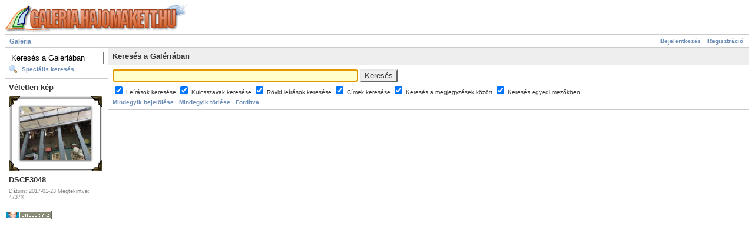

--- FILE ---
content_type: text/html; charset=UTF-8
request_url: http://galeria.hajomakett.hu/main.php?g2_view=search.SearchScan&g2_form%5BuseDefaultSettings%5D=1&g2_return=%2Fmain.php%2Fv%2Fegyebek_talalkozok%2F12_hajomakett_talalkozo%2F%3Fg2_page%3D14%26&g2_returnName=album
body_size: 2266
content:
<!DOCTYPE html PUBLIC "-//W3C//DTD XHTML 1.0 Strict//EN" "http://www.w3.org/TR/xhtml1/DTD/xhtml1-strict.dtd">
<html lang="hu-HU">
<head>
<link rel="stylesheet" type="text/css" href="/main.php?g2_view=imageframe.CSS&amp;g2_frames=photocorners_small%7Cslidesquare"/>

<title>Keresés a Galériában</title>
<link rel="stylesheet" type="text/css" href="/modules/core/data/gallery.css"/>
<link rel="stylesheet" type="text/css" href="/modules/rating/rating.css"/>
<link rel="stylesheet" type="text/css" href="/modules/icons/iconpacks/silk/icons.css"/>
<script type="text/javascript" src="/modules/search/HighlightResults.js"></script>
<script type="text/javascript" src="/lib/yui/yahoo-min.js"></script>
<script type="text/javascript" src="/lib/yui/connection-min.js"></script>
<script type="text/javascript" src="/modules/rating/rating.js"></script>
<script type="text/javascript" src="/modules/search/SearchBlock.js"></script>
<meta http-equiv="Content-Type" content="text/html; charset=UTF-8"/>
<link rel="stylesheet" type="text/css" href="/themes/matrix/theme.css"/>
<meta name="verify-v1" content="bvJ2StrqJd3P9FTAFhVlES4QjTrJ6Jhw5pbeBfczFwM=" />  </head>
<body class="gallery">
<div id="gallery" class="safari">
<div id="gsHeader">
<a href="/main.php"><img src="/images/galleryLogo_sm.gif"
width="314" height="48" alt=""/></a>
</div>
<div id="gsNavBar" class="gcBorder1">
<div class="gbSystemLinks">
<span class="block-core-SystemLink">
<a href="/main.php?g2_view=core.UserAdmin&amp;g2_subView=core.UserLogin&amp;g2_return=%2Fmain.php%3Fg2_view%3Dsearch.SearchScan%26g2_form%255BuseDefaultSettings%255D%3D1%26">Bejelentkezés</a>
</span>

<span class="block-core-SystemLink">
<a href="/main.php?g2_view=core.UserAdmin&amp;g2_subView=register.UserSelfRegistration&amp;g2_return=%2Fmain.php%3Fg2_view%3Dsearch.SearchScan%26g2_form%255BuseDefaultSettings%255D%3D1%26">Regisztráció</a>
</span>



</div>
<div class="gbBreadCrumb">
<div class="block-core-BreadCrumb">
<a href="/main.php" class="BreadCrumb-1">
Galéria</a>
</div>
</div>
</div>
<table width="100%" cellspacing="0" cellpadding="0">
<tr valign="top">
<td id="gsSidebarCol">
<div id="gsSidebar" class="gcBorder1">

<div class="block-search-SearchBlock gbBlock">
<form id="search_SearchBlock" action="/main.php" method="post" onsubmit="return search_SearchBlock_checkForm()">
<div>
<input type="hidden" name="g2_navId" value="x088b4260"/>
<input type="hidden" name="g2_formUrl" value="/main.php?g2_view=search.SearchScan&amp;g2_form%5BuseDefaultSettings%5D=1"/>
<input type="hidden" name="g2_authToken" value="ba2c17b525c3"/>

<input type="hidden" name="g2_view" value="search.SearchScan"/>
<input type="hidden" name="g2_form[formName]" value="search_SearchBlock"/>
<input type="text" id="searchCriteria" size="18"
name="g2_form[searchCriteria]"
value="Keresés a Galériában"
onfocus="search_SearchBlock_focus()"
onblur="search_SearchBlock_blur()"
class="textbox"/>
<input type="hidden" name="g2_form[useDefaultSettings]" value="1" />
</div>
<div>
<a href="/main.php?g2_view=search.SearchScan&amp;g2_form%5BuseDefaultSettings%5D=1&amp;g2_return=%2Fmain.php%3Fg2_view%3Dsearch.SearchScan%26g2_form%255BuseDefaultSettings%255D%3D1%26"
class="gbAdminLink gbLink-search_SearchScan advanced">Speciális keresés</a>
</div>
</form>
</div>




<div class="block-imageblock-ImageBlock gbBlock">
<div class="one-image">
<h3> Véletlen kép </h3>


<table class="ImageFrame_photocorners_small" border="0" cellspacing="0" cellpadding="0">
<tr>
<td class="TL"></td>
<td class="TT"><div class="H"></div></td>
<td class="TR"></td>
</tr>
<tr>
<td class="LL"><div class="V">&nbsp;</div></td>
<td rowspan="1" colspan="1" class="IMG">
<a href="/main.php/v/egyebek_talalkozok/9_hajomakett_talalkozo/DSCF3048.JPG.html">

<img src="/main.php/d/48210-3/DSCF3048.JPG" width="120" height="90" id="IFid1" class="ImageFrame_image" alt="DSCF3048"/>
 </a> </td>
<td class="RR"><div class="V">&nbsp;</div></td>
</tr>
<tr>
<td class="BL"></td>
<td class="BB"><div class="H"></div></td>
<td class="BR"></td>
</tr>
</table>

<h4 class="giDescription">
DSCF3048
</h4>
<p class="giInfo">
<span class="summary">
Dátum:  2017-01-23
</span>
<span class="summary">
Megtekintve: 4737X
</span>
</p>
</div>
</div>


</div>
</td>
<td>
<form id="SearchScan" action="/main.php" method="post">
<div id="gsContent" class="gcBorder1">
<div class="gbBlock gcBackground1">
<h2> Keresés a Galériában </h2>
</div>
<input type="hidden" name="g2_navId" value="x088b4260"/>
<input type="hidden" name="g2_formUrl" value="/main.php?g2_view=search.SearchScan&amp;g2_form%5BuseDefaultSettings%5D=1"/>
<input type="hidden" name="g2_authToken" value="ba2c17b525c3"/>

<input type="hidden" name="g2_controller" value="search.SearchScan"/>
<input type="hidden" name="g2_form[formName]" value="SearchScan"/>
<script type="text/javascript">
// <![CDATA[
function setCheck(val) {
document.getElementById('cb_GalleryCoreSearch_descriptions').checked = val;
document.getElementById('cb_GalleryCoreSearch_keywords').checked = val;
document.getElementById('cb_GalleryCoreSearch_summaries').checked = val;
document.getElementById('cb_GalleryCoreSearch_titles').checked = val;
document.getElementById('cb_comment_comments').checked = val;
document.getElementById('cb_CustomField_customfield').checked = val;
}
function invertCheck() {
var o;
o = document.getElementById('cb_GalleryCoreSearch_descriptions'); o.checked = !o.checked;
o = document.getElementById('cb_GalleryCoreSearch_keywords'); o.checked = !o.checked;
o = document.getElementById('cb_GalleryCoreSearch_summaries'); o.checked = !o.checked;
o = document.getElementById('cb_GalleryCoreSearch_titles'); o.checked = !o.checked;
o = document.getElementById('cb_comment_comments'); o.checked = !o.checked;
o = document.getElementById('cb_CustomField_customfield'); o.checked = !o.checked;
}
// ]]>
</script>
<div class="gbBlock">
<input type="text" size="50"
name="g2_form[searchCriteria]" value=""/>
<script type="text/javascript">
document.getElementById('SearchScan')['g2_form[searchCriteria]'].focus();
</script>
<input type="submit" class="inputTypeSubmit"
name="g2_form[action][search]" value="Keresés"/>
<div style="margin: 0.5em 0">
<input type="checkbox" id="cb_GalleryCoreSearch_descriptions"
name="g2_form[options][GalleryCoreSearch][descriptions]"
checked="checked"/>
<label for="cb_GalleryCoreSearch_descriptions">
Leírások keresése
</label>
<input type="checkbox" id="cb_GalleryCoreSearch_keywords"
name="g2_form[options][GalleryCoreSearch][keywords]"
checked="checked"/>
<label for="cb_GalleryCoreSearch_keywords">
Kulcsszavak keresése
</label>
<input type="checkbox" id="cb_GalleryCoreSearch_summaries"
name="g2_form[options][GalleryCoreSearch][summaries]"
checked="checked"/>
<label for="cb_GalleryCoreSearch_summaries">
Rövid leírások keresése
</label>
<input type="checkbox" id="cb_GalleryCoreSearch_titles"
name="g2_form[options][GalleryCoreSearch][titles]"
checked="checked"/>
<label for="cb_GalleryCoreSearch_titles">
Címek keresése
</label>
<input type="checkbox" id="cb_comment_comments"
name="g2_form[options][comment][comments]"
checked="checked"/>
<label for="cb_comment_comments">
Keresés a megjegyzések között
</label>
<input type="checkbox" id="cb_CustomField_customfield"
name="g2_form[options][CustomField][customfield]"
checked="checked"/>
<label for="cb_CustomField_customfield">
Keresés egyedi mezőkben
</label>
</div>
<div>
<a href="javascript:setCheck(1)">Mindegyik bejelölése</a>
&nbsp;
<a href="javascript:setCheck(0)">Mindegyik törlése</a>
&nbsp;
<a href="javascript:invertCheck()">Fordítva</a>
</div>
</div>
</div>
</form></td>
</tr>
</table>
<div id="gsFooter">

<a href="http://gallery.sourceforge.net"><img src="/images/gallery.gif" alt="Gallery v2.2 alapokon" title="Gallery v2.2 alapokon" style="border-style: none" width="80" height="15"/></a>


</div>
  </div>
<script type="text/javascript">
// <![CDATA[
search_SearchBlock_init('Keresés a Galériában', 'Adj meg egy kulcsszót a kereséshez.');
// ]]>
</script>


</body>
</html>